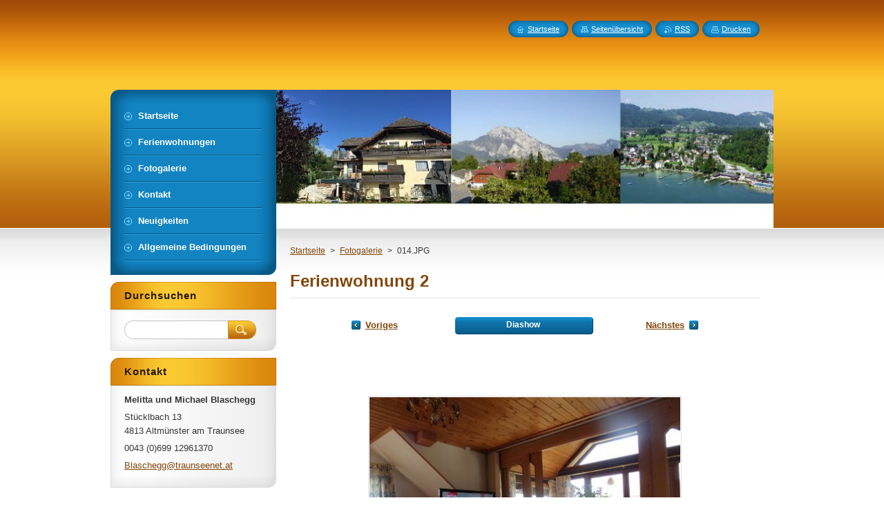

--- FILE ---
content_type: text/html; charset=UTF-8
request_url: https://www.fewohs.at/album/fotogalerie/a014-jpg2/
body_size: 7679
content:
<!--[if lte IE 9]><!DOCTYPE HTML PUBLIC "-//W3C//DTD HTML 4.01 Transitional//EN" "https://www.w3.org/TR/html4/loose.dtd"><![endif]-->
<!DOCTYPE html>
<!--[if IE]><html class="ie" lang="de"><![endif]-->
<!--[if gt IE 9]><!--> 
<html lang="de">
<!--<![endif]-->
    <head>
        <!--[if lt IE 8]><meta http-equiv="X-UA-Compatible" content="IE=EmulateIE7"><![endif]--><!--[if IE 8]><meta http-equiv="X-UA-Compatible" content="IE=EmulateIE8"><![endif]--><!--[if IE 9]><meta http-equiv="X-UA-Compatible" content="IE=EmulateIE9"><![endif]-->
        <base href="https://www.fewohs.at/">
  <meta charset="utf-8">
  <meta name="description" content="">
  <meta name="keywords" content="">
  <meta name="generator" content="Webnode">
  <meta name="apple-mobile-web-app-capable" content="yes">
  <meta name="apple-mobile-web-app-status-bar-style" content="black">
  <meta name="format-detection" content="telephone=no">
    <link rel="icon" type="image/svg+xml" href="/favicon.svg" sizes="any">  <link rel="icon" type="image/svg+xml" href="/favicon16.svg" sizes="16x16">  <link rel="icon" href="/favicon.ico"><link rel="canonical" href="https://www.fewohs.at/album/fotogalerie/a014-jpg2/">
<script type="text/javascript">(function(i,s,o,g,r,a,m){i['GoogleAnalyticsObject']=r;i[r]=i[r]||function(){
			(i[r].q=i[r].q||[]).push(arguments)},i[r].l=1*new Date();a=s.createElement(o),
			m=s.getElementsByTagName(o)[0];a.async=1;a.src=g;m.parentNode.insertBefore(a,m)
			})(window,document,'script','//www.google-analytics.com/analytics.js','ga');ga('create', 'UA-797705-6', 'auto',{"name":"wnd_header"});ga('wnd_header.set', 'dimension1', 'W1');ga('wnd_header.set', 'anonymizeIp', true);ga('wnd_header.send', 'pageview');var pageTrackerAllTrackEvent=function(category,action,opt_label,opt_value){ga('send', 'event', category, action, opt_label, opt_value)};</script>
  <link rel="alternate" type="application/rss+xml" href="https://fewohs.at/rss/all.xml" title="">
<!--[if lte IE 9]><style type="text/css">.cke_skin_webnode iframe {vertical-align: baseline !important;}</style><![endif]-->
        <title>014.JPG :: www.fewohs.at</title>
        <meta name="robots" content="index, follow">
        <meta name="googlebot" content="index, follow">
        <link href="https://d11bh4d8fhuq47.cloudfront.net/_system/skins/v8/50000950/css/style.css" rel="stylesheet" type="text/css" media="screen,projection,handheld,tv">
        <link href="https://d11bh4d8fhuq47.cloudfront.net/_system/skins/v8/50000950/css/print.css" rel="stylesheet" type="text/css" media="print">
        <script type="text/javascript" src="https://d11bh4d8fhuq47.cloudfront.net/_system/skins/v8/50000950/js/functions.js"></script>
        <!--[if IE]>
            <script type="text/javascript" src="https://d11bh4d8fhuq47.cloudfront.net/_system/skins/v8/50000950/js/functions-ie.js"></script>
        <![endif]-->
        <!--[if IE 6]>
            <script type="text/javascript" src="https://d11bh4d8fhuq47.cloudfront.net/_system/skins/v8/50000950/js/png.js"></script>
            <script type="text/javascript">
                DD_belatedPNG.fix('#menuzone, #menuzoneBottom, .homepage, .sitemap, .rss, .print, .homepage span, .sitemap span, .rss span, .print span, #sidebar .boxTitle, #fulltextSearchText, #fulltextSearchButton, #leftSide .boxTitle');
            </script>
        <![endif]-->
    
				<script type="text/javascript">
				/* <![CDATA[ */
					
					if (typeof(RS_CFG) == 'undefined') RS_CFG = new Array();
					RS_CFG['staticServers'] = new Array('https://d11bh4d8fhuq47.cloudfront.net/');
					RS_CFG['skinServers'] = new Array('https://d11bh4d8fhuq47.cloudfront.net/');
					RS_CFG['filesPath'] = 'https://www.fewohs.at/_files/';
					RS_CFG['filesAWSS3Path'] = 'https://c95c17e024.cbaul-cdnwnd.com/9dfba294f03c449826825d370c3cb622/';
					RS_CFG['lbClose'] = 'Schließen';
					RS_CFG['skin'] = 'default';
					if (!RS_CFG['labels']) RS_CFG['labels'] = new Array();
					RS_CFG['systemName'] = 'Webnode';
						
					RS_CFG['responsiveLayout'] = 0;
					RS_CFG['mobileDevice'] = 0;
					RS_CFG['labels']['copyPasteSource'] = 'Mehr Infos:';
					
				/* ]]> */
				</script><style type="text/css">/* <![CDATA[ */#f9ad2id37a6cfq {position: absolute;font-size: 13px !important;font-family: "Arial", helvetica, sans-serif !important;white-space: nowrap;z-index: 2147483647;-webkit-user-select: none;-khtml-user-select: none;-moz-user-select: none;-o-user-select: none;user-select: none;}#bb277cg16keqv {position: relative;top: -14px;}* html #bb277cg16keqv { top: -11px; }#bb277cg16keqv a { text-decoration: none !important; }#bb277cg16keqv a:hover { text-decoration: underline !important; }#dljqlbbam {z-index: 2147483647;display: inline-block !important;font-size: 16px;padding: 7px 59px 9px 59px;background: transparent url(https://d11bh4d8fhuq47.cloudfront.net/img/footer/footerButtonWebnodeHover.png?ph=c95c17e024) top left no-repeat;height: 18px;cursor: pointer;}* html #dljqlbbam { height: 36px; }#dljqlbbam:hover { background: url(https://d11bh4d8fhuq47.cloudfront.net/img/footer/footerButtonWebnode.png?ph=c95c17e024) top left no-repeat; }#abl20cg1lgpk { display: none; }#fi8vg2gg954 {z-index: 3000;text-align: left !important;position: absolute;height: 88px;font-size: 13px !important;color: #ffffff !important;font-family: "Arial", helvetica, sans-serif !important;overflow: hidden;cursor: pointer;}#fi8vg2gg954 a {color: #ffffff !important;}#g4f02gg1 {color: #36322D !important;text-decoration: none !important;font-weight: bold !important;float: right;height: 31px;position: absolute;top: 19px;right: 15px;cursor: pointer;}#i5g7qjo8 { float: right; padding-right: 27px; display: block; line-height: 31px; height: 31px; background: url(https://d11bh4d8fhuq47.cloudfront.net/img/footer/footerButton.png?ph=c95c17e024) top right no-repeat; white-space: nowrap; }#cmlqb261ka88d { position: relative; left: 1px; float: left; display: block; width: 15px; height: 31px; background: url(https://d11bh4d8fhuq47.cloudfront.net/img/footer/footerButton.png?ph=c95c17e024) top left no-repeat; }#g4f02gg1:hover { color: #36322D !important; text-decoration: none !important; }#g4f02gg1:hover #i5g7qjo8 { background: url(https://d11bh4d8fhuq47.cloudfront.net/img/footer/footerButtonHover.png?ph=c95c17e024) top right no-repeat; }#g4f02gg1:hover #cmlqb261ka88d { background: url(https://d11bh4d8fhuq47.cloudfront.net/img/footer/footerButtonHover.png?ph=c95c17e024) top left no-repeat; }#iagrr1a9c9cfj {padding-right: 11px;padding-right: 11px;float: right;height: 60px;padding-top: 18px;background: url(https://d11bh4d8fhuq47.cloudfront.net/img/footer/footerBubble.png?ph=c95c17e024) top right no-repeat;}#ojieg46 {float: left;width: 18px;height: 78px;background: url(https://d11bh4d8fhuq47.cloudfront.net/img/footer/footerBubble.png?ph=c95c17e024) top left no-repeat;}* html #dljqlbbam { filter: progid:DXImageTransform.Microsoft.AlphaImageLoader(src='https://d11bh4d8fhuq47.cloudfront.net/img/footer/footerButtonWebnode.png?ph=c95c17e024'); background: transparent; }* html #dljqlbbam:hover { filter: progid:DXImageTransform.Microsoft.AlphaImageLoader(src='https://d11bh4d8fhuq47.cloudfront.net/img/footer/footerButtonWebnodeHover.png?ph=c95c17e024'); background: transparent; }* html #iagrr1a9c9cfj { height: 78px; background-image: url(https://d11bh4d8fhuq47.cloudfront.net/img/footer/footerBubbleIE6.png?ph=c95c17e024);  }* html #ojieg46 { background-image: url(https://d11bh4d8fhuq47.cloudfront.net/img/footer/footerBubbleIE6.png?ph=c95c17e024);  }* html #i5g7qjo8 { background-image: url(https://d11bh4d8fhuq47.cloudfront.net/img/footer/footerButtonIE6.png?ph=c95c17e024); }* html #cmlqb261ka88d { background-image: url(https://d11bh4d8fhuq47.cloudfront.net/img/footer/footerButtonIE6.png?ph=c95c17e024); }* html #g4f02gg1:hover #rbcGrSigTryButtonRight { background-image: url(https://d11bh4d8fhuq47.cloudfront.net/img/footer/footerButtonHoverIE6.png?ph=c95c17e024);  }* html #g4f02gg1:hover #rbcGrSigTryButtonLeft { background-image: url(https://d11bh4d8fhuq47.cloudfront.net/img/footer/footerButtonHoverIE6.png?ph=c95c17e024);  }/* ]]> */</style><script type="text/javascript" src="https://d11bh4d8fhuq47.cloudfront.net/_system/client/js/compressed/frontend.package.1-3-108.js?ph=c95c17e024"></script><style type="text/css">#content .diskuze label.postTextLabel {display: inherit !important;}</style></head>
    <body>
    <div id="siteBg">
        <div id="site">
            
            <!-- HEADER -->
            <div id="header">
                <div id="logozone">
                    <div id="logo"><a href="home/" title="Zur Startseite"><span id="rbcSystemIdentifierLogo" style="visibility: hidden;">www.fewohs.at</span></a></div>                    <p id="moto"><span id="rbcCompanySlogan" class="rbcNoStyleSpan"></span></p>
                </div>
            </div>
            <!-- /HEADER -->

            <div class="cleaner"><!-- / --></div>

            <!-- MAIN -->
            <div id="mainWide">
                <div id="mainContent">

                    <div id="contentRow">
                        <!-- ILLUSTRATION -->
                        <div id="illustration">
                            <img src="https://c95c17e024.cbaul-cdnwnd.com/9dfba294f03c449826825d370c3cb622/200000367-e30f2e4025/50000000.jpg?ph=c95c17e024" width="720" height="200" alt="">                        </div>
                        <!-- /ILLUSTRATION -->

                        <div class="cleaner"><!-- / --></div>

                        <!-- CONTENT -->
                        <div id="content">

                            <!-- NAVIGATOR -->
                            <div id="pageNavigator" class="rbcContentBlock">        <div id="navizone" class="navigator">                       <a class="navFirstPage" href="/home/">Startseite</a>      <span><span> &gt; </span></span>          <a href="fotogalerie/">Fotogalerie</a>      <span><span> &gt; </span></span>          <span id="navCurrentPage">014.JPG</span>               </div>              <div class="cleaner"><!-- / --></div>        </div>                            <!-- /NAVIGATOR -->

                            <div class="cleaner"><!-- / --></div>

                            



		
		           
      <div class="box">
        <div class="boxTitle"><h1>Ferienwohnung 2</h1></div>
        <div class="boxContent">

            <div class="photofull">  
                              
              <div class="pagination">
  		        	<table><tr><td class="before">
  						   	
	
			<a class="prev" title="Voriges" href="/album/fotogalerie/a039-jpg1/" onclick="RubicusFrontendIns.showPhotogalleryImage(this.href);">Voriges</a>

		
                </td><td class="control">
  	               <a id="slideshowControl" onclick="RubicusFrontendIns.startSlideshow(); return(false);" onmouseover="this.className='enableControl hover'" onmouseout="this.className='enableControl'" title="Diashow starten">
  	                 <span>Diashow</span>
  	               </a>
  	               <script type="text/javascript"> if ( RubicusFrontendIns.isPhotogalleryAjaxMode() ) { document.getElementById('slideshowControl').className = "enableControl"; } </script>
                </td><td class="after">
                 	

      <a class="next" title="Nächstes" href="/album/fotogalerie/ferienwohnung-3-bild-1-jpg/" onclick="RubicusFrontendIns.showPhotogalleryImage(this.href);">Nächstes</a>

		
                </td></tr></table>
              </div>								
  									
  						<div class="cleaner"><!-- / --></div>
                                                        
  						<span class="image"><span>
  						  <a href="/images/200000124-9ad419cceb/014.JPG?s3=1" onclick="return !window.open(this.href);" title="Die Seite wird in einem neuen Fenster angezeigt.">
                  <img src="https://c95c17e024.cbaul-cdnwnd.com/9dfba294f03c449826825d370c3cb622/system_preview_detail_200000124-9ad419cceb/014.JPG" width="450" height="338" alt="Ferienwohnung 2" onload="RubicusFrontendIns.startSlideshowInterval();">
                </a>
              </span></span>
  									
  						<div class="cleaner"><!-- / --></div>
  									             
  						
  									             
  						<div class="cleaner"><!-- / --></div>
  							
  						<div class="back"><a href="fotogalerie/">Zurück</a></div>
              					
            </div>                
                        
        </div>
      </div>     						

		
			
      <div class="cleaner"><!-- / --></div>

		
			<script type="text/javascript">
			RubicusFrontendIns.setNextPhotogalleryImage('/album/fotogalerie/ferienwohnung-3-bild-1-jpg/');
			RubicusFrontendIns.setPreviousPhotogalleryImage('/album/fotogalerie/a039-jpg1/');
			</script>
			
                            <div class="cleaner"><!-- / --></div>

                        </div>
                        <!-- /CONTENT -->
                    </div>

                    <!-- SIDEBAR -->
                    <div id="sidebar">
   
                        <!-- MENU -->
                        


      <div id="menuzone">
        <div id="menuzoneBottom">
            <div id="menuzoneContent">


		<ul class="menu">
	<li class="first">
  
      <a href="/home/">
    
      <span>Startseite</span>
      
  </a>
  
  </li>
	<li>
  
      <a href="/ferienwohnungen/">
    
      <span>Ferienwohnungen</span>
      
  </a>
  
  </li>
	<li>
  
      <a href="/fotogalerie/">
    
      <span>Fotogalerie</span>
      
  </a>
  
  </li>
	<li>
  
      <a href="/kontakt/">
    
      <span>Kontakt</span>
      
  </a>
  
  </li>
	<li>
  
      <a href="/neuigkeiten/">
    
      <span>Neuigkeiten</span>
      
  </a>
  
  </li>
	<li class="last">
  
      <a href="/allgemeine-bedingungen/">
    
      <span>Allgemeine Bedingungen</span>
      
  </a>
  
  </li>
</ul>

            </div>
         </div>
      </div>

					
                        <!-- /MENU -->

                        <div class="cleaner"><!-- / --></div>

                        <!-- SEARCH -->
                        

		  <div class="box ">
        <div class="boxTitle"><h2>Durchsuchen</h2></div>
        <div class="boxContentBorder"><div class="boxContent">

		<form action="/search/" method="get" id="fulltextSearch">
        
        <input type="text" name="text" id="fulltextSearchText">
        <input id="fulltextSearchButton" type="image" src="https://d11bh4d8fhuq47.cloudfront.net/_system/skins/v8/50000950/img/search_btn.png" title="Suchen">
        <div class="cleaner"><!-- / --></div> 

		</form>

       </div></div>
      </div>

		                        <!-- /SEARCH -->

                        <div class="cleaner"><!-- / --></div>

                        <!-- CONTACT -->
                        

      <div class="box contact">
        <div class="boxTitle"><h2>Kontakt</h2></div>
        <div class="boxContentBorder"><div class="boxContent">
          
		

      <p><strong>Melitta und Michael Blaschegg</strong></p>
      
      
      <p class="address">Stücklbach 13<br />
4813 Altmünster am Traunsee</p>

	            
      
      
      <p class="phone">0043 (0)699 12961370<br />
</p>

	
      
	
	    <p class="email"><a href="&#109;&#97;&#105;&#108;&#116;&#111;:B&#108;&#97;&#115;&#99;&#104;&#101;&#103;&#103;&#64;&#116;&#114;&#97;&#117;&#110;&#115;&#101;&#101;&#110;&#101;&#116;&#46;&#97;&#116;"><span id="rbcContactEmail">B&#108;&#97;&#115;&#99;&#104;&#101;&#103;&#103;&#64;&#116;&#114;&#97;&#117;&#110;&#115;&#101;&#101;&#110;&#101;&#116;&#46;&#97;&#116;</span></a></p>

	           

		
                   
        </div></div>
      </div> 

					
                        <!-- /CONTACT -->

                        <div class="cleaner"><!-- / --></div>

                        
                        
                        <div class="cleaner"><!-- / --></div>

                    </div>
                    <!-- /SIDEBAR -->

                    <hr class="cleaner">

                </div><!-- mainContent -->

            </div>
            <!-- MAIN -->        
            
            <!-- FOOTER -->
            <div id="footer">
                <div id="footerContent">
                    <div id="footerLeft">
                        <span id="rbcFooterText" class="rbcNoStyleSpan">© 2012 Alle Rechte vorbehalten.</span>                    </div>
                    <div id="footerRight">
                        <span class="rbcSignatureText"><a href="https://de.webnode.com?utm_source=text&amp;utm_medium=footer&amp;utm_campaign=free1" rel="nofollow">Erstellen Sie kostenlose Homepage</a><a id="dljqlbbam" href="https://de.webnode.com?utm_source=button&amp;utm_medium=footer&amp;utm_campaign=free1" rel="nofollow"><span id="abl20cg1lgpk">Webnode</span></a></span>                    </div>
                </div>
            </div>
            <!-- /FOOTER -->
          
            <!-- LANG -->
            <div id="lang">
                <div id="languageSelect"></div>			
            </div>
            <!-- /LANG -->
            
            <!-- LINKS -->
            <div id="link">
                <span class="homepage"><span><a href="home/" title="Zur Startseite">Startseite</a></span></span>
                <span class="sitemap"><span><a href="/sitemap/" title="Zur Seitenübersicht">Seitenübersicht</a></span></span>
                <span class="rss"><span><a href="/rss/" title="RSS-Feeds">RSS</a></span></span>
                <span class="print"><span><a href="#" onclick="window.print(); return false;" title="Seite drucken">Drucken</a></span></span>
            </div>
            <!-- /LINKS -->
           

        </div>
        <div class="cleaner"><!-- / --></div>
    </div>

    <script type="text/javascript">
    /* <![CDATA[ */

        RubicusFrontendIns.addObserver
	({
            onContentChange: function ()
            {
            	setContentSize();                
            },

            onStartSlideshow: function()
            {
                $('slideshowControl').innerHTML	= '<span>Anhalten<'+'/span>';
		$('slideshowControl').title = 'Diashow anhalten';
		$('slideshowControl').onclick = RubicusFrontendIns.stopSlideshow.bind(RubicusFrontendIns);
            },

            onStopSlideshow: function()
            {
                $('slideshowControl').innerHTML	= '<span>Diashow<'+'/span>';
		$('slideshowControl').title = 'Diashow starten';
		$('slideshowControl').onclick = RubicusFrontendIns.startSlideshow.bind(RubicusFrontendIns);
            },

            onShowImage: function()
            {
                if (RubicusFrontendIns.isSlideshowMode())
		{
                    $('slideshowControl').innerHTML = '<span>Anhalten<'+'/span>';
                    $('slideshowControl').title	= 'Diashow anhalten';
                    $('slideshowControl').onclick = RubicusFrontendIns.stopSlideshow.bind(RubicusFrontendIns);
		}
                setContentSize();
            }
	});

        if (!$('detailScript'))
        {
            window.onload = setContentSize;
        }
        document.body.onresize = setContentSize;
        window.onresize = setContentSize;

        RubicusFrontendIns.addFileToPreload('https://d11bh4d8fhuq47.cloudfront.net/_system/skins/v8/50000950/img/loading.gif');

    /* ]]> */
    </script>

  <div id="rbcFooterHtml"></div><div style="display: none;" id="f9ad2id37a6cfq"><span id="bb277cg16keqv">&nbsp;</span></div><div id="fi8vg2gg954" style="display: none;"><a href="https://de.webnode.com?utm_source=window&amp;utm_medium=footer&amp;utm_campaign=free1" rel="nofollow"><div id="ojieg46"><!-- / --></div><div id="iagrr1a9c9cfj"><div><strong id="cd7e121a2">Ihre eigene kostenlose Website!</strong><br /><span id="a87c1b4b1e0ff">Ihre moderne Website in 5 Minuten</span></div><span id="g4f02gg1"><span id="cmlqb261ka88d"><!-- / --></span><span id="i5g7qjo8">Ausprobieren</span></span></div></a></div><script type="text/javascript">/* <![CDATA[ */var bcjc1166 = {sig: $('f9ad2id37a6cfq'),prefix: $('bb277cg16keqv'),btn : $('dljqlbbam'),win : $('fi8vg2gg954'),winLeft : $('ojieg46'),winLeftT : $('k3936k236111'),winLeftB : $('ar92r869'),winRght : $('iagrr1a9c9cfj'),winRghtT : $('fe6hmhr862'),winRghtB : $('fhds1965owi'),tryBtn : $('g4f02gg1'),tryLeft : $('cmlqb261ka88d'),tryRght : $('i5g7qjo8'),text : $('a87c1b4b1e0ff'),title : $('cd7e121a2')};bcjc1166.sig.appendChild(bcjc1166.btn);var fec96de4gf1f=0,f406e1aa2=0,cgj1261fbf3t=0,gcq06bpfcc,hucdqtjg=$$('.rbcSignatureText')[0],i91e1a94i719=false,bos82q8egc5;function f1c5bb9f1hh(){if (!i91e1a94i719 && pageTrackerAllTrackEvent){pageTrackerAllTrackEvent('Signature','Window show - web',bcjc1166.sig.getElementsByTagName('a')[0].innerHTML);i91e1a94i719=true;}bcjc1166.win.show();cgj1261fbf3t=bcjc1166.tryLeft.offsetWidth+bcjc1166.tryRght.offsetWidth+1;bcjc1166.tryBtn.style.width=parseInt(cgj1261fbf3t)+'px';bcjc1166.text.parentNode.style.width = '';bcjc1166.winRght.style.width=parseInt(20+cgj1261fbf3t+Math.max(bcjc1166.text.offsetWidth,bcjc1166.title.offsetWidth))+'px';bcjc1166.win.style.width=parseInt(bcjc1166.winLeft.offsetWidth+bcjc1166.winRght.offsetWidth)+'px';var wl=bcjc1166.sig.offsetLeft+bcjc1166.btn.offsetLeft+bcjc1166.btn.offsetWidth-bcjc1166.win.offsetWidth+12;if (wl<10){wl=10;}bcjc1166.win.style.left=parseInt(wl)+'px';bcjc1166.win.style.top=parseInt(f406e1aa2-bcjc1166.win.offsetHeight)+'px';clearTimeout(gcq06bpfcc);}function bp5j2id1d(){gcq06bpfcc=setTimeout('bcjc1166.win.hide()',1000);}function cencgmo77a4a(){var ph = RubicusFrontendIns.photoDetailHandler.lightboxFixed?document.getElementsByTagName('body')[0].offsetHeight/2:RubicusFrontendIns.getPageSize().pageHeight;bcjc1166.sig.show();fec96de4gf1f=0;f406e1aa2=0;if (hucdqtjg&&hucdqtjg.offsetParent){var obj=hucdqtjg;do{fec96de4gf1f+=obj.offsetLeft;f406e1aa2+=obj.offsetTop;} while (obj = obj.offsetParent);}if ($('rbcFooterText')){bcjc1166.sig.style.color = $('rbcFooterText').getStyle('color');bcjc1166.sig.getElementsByTagName('a')[0].style.color = $('rbcFooterText').getStyle('color');}bcjc1166.sig.style.width=parseInt(bcjc1166.prefix.offsetWidth+bcjc1166.btn.offsetWidth)+'px';if (fec96de4gf1f<0||fec96de4gf1f>document.body.offsetWidth){fec96de4gf1f=(document.body.offsetWidth-bcjc1166.sig.offsetWidth)/2;}if (fec96de4gf1f>(document.body.offsetWidth*0.55)){bcjc1166.sig.style.left=parseInt(fec96de4gf1f+(hucdqtjg?hucdqtjg.offsetWidth:0)-bcjc1166.sig.offsetWidth)+'px';}else{bcjc1166.sig.style.left=parseInt(fec96de4gf1f)+'px';}if (f406e1aa2<=0 || RubicusFrontendIns.photoDetailHandler.lightboxFixed){f406e1aa2=ph-5-bcjc1166.sig.offsetHeight;}bcjc1166.sig.style.top=parseInt(f406e1aa2-5)+'px';}function hb2s44s95d(){if (bos82q8egc5){clearTimeout(bos82q8egc5);}bos82q8egc5 = setTimeout('cencgmo77a4a()', 10);}Event.observe(window,'load',function(){if (bcjc1166.win&&bcjc1166.btn){if (hucdqtjg){if (hucdqtjg.getElementsByTagName("a").length > 0){bcjc1166.prefix.innerHTML = hucdqtjg.innerHTML + '&nbsp;';}else{bcjc1166.prefix.innerHTML = '<a href="https://de.webnode.com?utm_source=text&amp;utm_medium=footer&amp;utm_content=de-web-0&amp;utm_campaign=signature" rel="nofollow">'+hucdqtjg.innerHTML + '</a>&nbsp;';}hucdqtjg.style.visibility='hidden';}else{if (pageTrackerAllTrackEvent){pageTrackerAllTrackEvent('Signature','Missing rbcSignatureText','www.fewohs.at');}}cencgmo77a4a();setTimeout(cencgmo77a4a, 500);setTimeout(cencgmo77a4a, 1000);setTimeout(cencgmo77a4a, 5000);Event.observe(bcjc1166.btn,'mouseover',f1c5bb9f1hh);Event.observe(bcjc1166.win,'mouseover',f1c5bb9f1hh);Event.observe(bcjc1166.btn,'mouseout',bp5j2id1d);Event.observe(bcjc1166.win,'mouseout',bp5j2id1d);Event.observe(bcjc1166.win,'click',function(){if (pageTrackerAllTrackEvent){pageTrackerAllTrackEvent('Signature','Window click - web','Ihre eigene kostenlose Website!',0);}document/*e7mml7w1m4*/.location.href='https://de.webnode.com?utm_source=window&utm_medium=footer&utm_content=de-web-0&utm_campaign=signature';});Event.observe(window, 'resize', hb2s44s95d);Event.observe(document.body, 'resize', hb2s44s95d);RubicusFrontendIns.addObserver({onResize: hb2s44s95d});RubicusFrontendIns.addObserver({onContentChange: hb2s44s95d});RubicusFrontendIns.addObserver({onLightboxUpdate: cencgmo77a4a});Event.observe(bcjc1166.btn, 'click', function(){if (pageTrackerAllTrackEvent){pageTrackerAllTrackEvent('Signature','Button click - web',bcjc1166.sig.getElementsByTagName('a')[0].innerHTML);}});Event.observe(bcjc1166.tryBtn, 'click', function(){if (pageTrackerAllTrackEvent){pageTrackerAllTrackEvent('Signature','Try Button click - web','Ihre eigene kostenlose Website!',0);}});}});RubicusFrontendIns.addFileToPreload('https://d11bh4d8fhuq47.cloudfront.net/img/footer/footerButtonWebnode.png?ph=c95c17e024');RubicusFrontendIns.addFileToPreload('https://d11bh4d8fhuq47.cloudfront.net/img/footer/footerButton.png?ph=c95c17e024');RubicusFrontendIns.addFileToPreload('https://d11bh4d8fhuq47.cloudfront.net/img/footer/footerButtonHover.png?ph=c95c17e024');RubicusFrontendIns.addFileToPreload('https://d11bh4d8fhuq47.cloudfront.net/img/footer/footerBubble.png?ph=c95c17e024');if (Prototype.Browser.IE){RubicusFrontendIns.addFileToPreload('https://d11bh4d8fhuq47.cloudfront.net/img/footer/footerBubbleIE6.png?ph=c95c17e024');RubicusFrontendIns.addFileToPreload('https://d11bh4d8fhuq47.cloudfront.net/img/footer/footerButtonHoverIE6.png?ph=c95c17e024');}RubicusFrontendIns.copyLink = 'https://de.webnode.com';RS_CFG['labels']['copyPasteBackLink'] = 'Erstellen Sie Ihre eigene kostenlose Webseite:';/* ]]> */</script><script type="text/javascript">var keenTrackerCmsTrackEvent=function(id){if(typeof _jsTracker=="undefined" || !_jsTracker){return false;};try{var name=_keenEvents[id];var keenEvent={user:{u:_keenData.u,p:_keenData.p,lc:_keenData.lc,t:_keenData.t},action:{identifier:id,name:name,category:'cms',platform:'WND1',version:'2.1.157'},browser:{url:location.href,ua:navigator.userAgent,referer_url:document.referrer,resolution:screen.width+'x'+screen.height,ip:'18.189.3.58'}};_jsTracker.jsonpSubmit('PROD',keenEvent,function(err,res){});}catch(err){console.log(err)};};</script></body>
</html>

